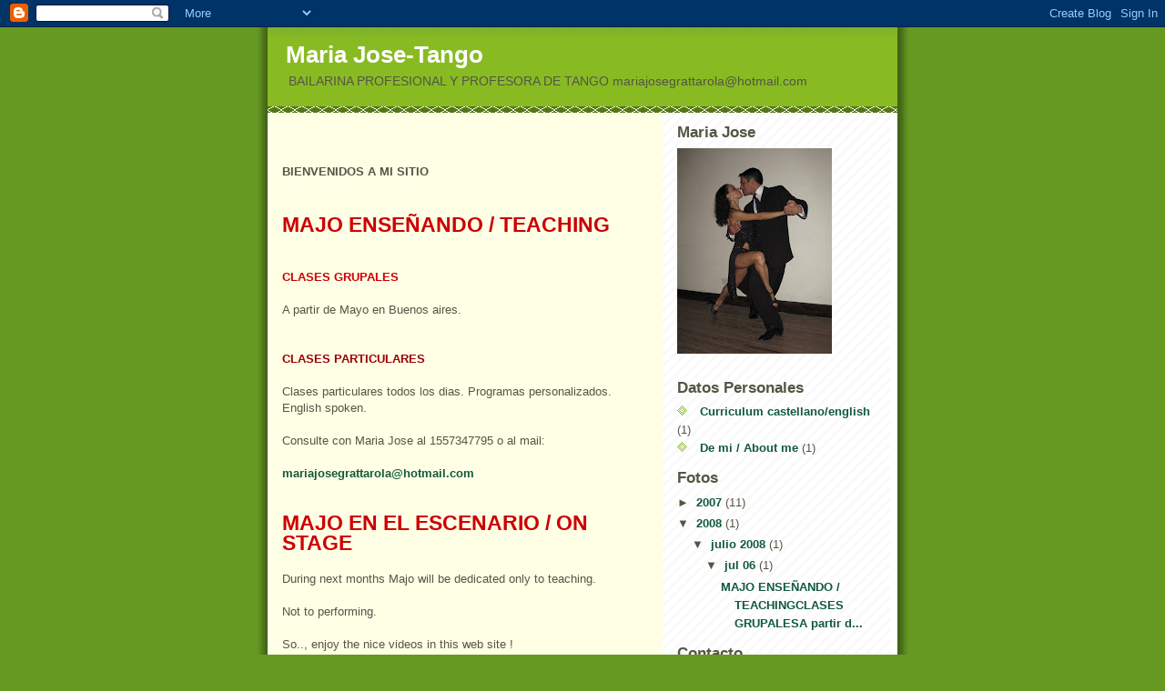

--- FILE ---
content_type: text/html; charset=UTF-8
request_url: https://blogdetango.blogspot.com/2008/
body_size: 7216
content:
<!DOCTYPE html>
<html dir='ltr'>
<head>
<link href='https://www.blogger.com/static/v1/widgets/2944754296-widget_css_bundle.css' rel='stylesheet' type='text/css'/>
<meta content='text/html; charset=UTF-8' http-equiv='Content-Type'/>
<meta content='blogger' name='generator'/>
<link href='https://blogdetango.blogspot.com/favicon.ico' rel='icon' type='image/x-icon'/>
<link href='http://blogdetango.blogspot.com/2008/' rel='canonical'/>
<link rel="alternate" type="application/atom+xml" title="Maria Jose-Tango - Atom" href="https://blogdetango.blogspot.com/feeds/posts/default" />
<link rel="alternate" type="application/rss+xml" title="Maria Jose-Tango - RSS" href="https://blogdetango.blogspot.com/feeds/posts/default?alt=rss" />
<link rel="service.post" type="application/atom+xml" title="Maria Jose-Tango - Atom" href="https://www.blogger.com/feeds/5095877641145041342/posts/default" />
<!--Can't find substitution for tag [blog.ieCssRetrofitLinks]-->
<meta content='http://blogdetango.blogspot.com/2008/' property='og:url'/>
<meta content='Maria Jose-Tango' property='og:title'/>
<meta content='BAILARINA PROFESIONAL Y PROFESORA DE TANGO mariajosegrattarola@hotmail.com' property='og:description'/>
<title>Maria Jose-Tango: 2008</title>
<style id='page-skin-1' type='text/css'><!--
/*
-----------------------------------------------
Blogger Template Style
Name:     Son of Moto (Mean Green Blogging Machine variation)
Date:     23 Feb 2004
Updated by: Blogger Team
----------------------------------------------- */
/* Primary layout */
body {
margin: 0;
padding: 0;
border: 0;
text-align: center;
color: #555544;
background: #692 url(https://resources.blogblog.com/blogblog/data/moto_son/outerwrap.gif) top center repeat-y;
font-size: small;
}
img {
border: 0;
display: block;
}
.clear {
clear: both;
}
/* Wrapper */
#outer-wrapper {
margin: 0 auto;
border: 0;
width: 692px;
text-align: left;
background: #ffffe6 url(https://resources.blogblog.com/blogblog/data/moto_son/innerwrap.gif) top right repeat-y;
font: normal normal 100% tahoma, 'Trebuchet MS', lucida, helvetica, sans-serif;
}
/* Header */
#header-wrapper	{
background: #8b2 url(https://resources.blogblog.com/blogblog/data/moto_son/headbotborder.gif) bottom left repeat-x;
margin: 0 auto;
padding-top: 0;
padding-right: 0;
padding-bottom: 15px;
padding-left: 0;
border: 0;
}
#header h1 {
text-align: left;
font-size: 200%;
color: #ffffff;
margin: 0;
padding-top: 15px;
padding-right: 20px;
padding-bottom: 0;
padding-left: 20px;
background-image: url(https://resources.blogblog.com/blogblog/data/moto_son/topper.gif);
background-repeat: repeat-x;
background-position: top left;
}
h1 a, h1 a:link, h1 a:visited {
color: #ffffff;
}
#header .description {
font-size: 110%;
text-align: left;
padding-top: 3px;
padding-right: 20px;
padding-bottom: 10px;
padding-left: 23px;
margin: 0;
line-height:140%;
color: #555544;
}
/* Inner layout */
#content-wrapper {
padding: 0 16px;
}
#main {
width: 400px;
float: left;
word-wrap: break-word; /* fix for long text breaking sidebar float in IE */
overflow: hidden;     /* fix for long non-text content breaking IE sidebar float */
}
#sidebar {
width: 226px;
float: right;
color: #555544;
word-wrap: break-word; /* fix for long text breaking sidebar float in IE */
overflow: hidden;     /* fix for long non-text content breaking IE sidebar float */
}
/* Bottom layout */
#footer	{
clear: left;
margin: 0;
padding: 0 20px;
border: 0;
text-align: left;
border-top: 1px solid #f9f9f9;
}
#footer .widget	{
text-align: left;
margin: 0;
padding: 10px 0;
background-color: transparent;
}
/* Default links 	*/
a:link, a:visited {
font-weight: bold;
text-decoration: none;
color: #11593C;
background: transparent;
}
a:hover {
font-weight: bold;
text-decoration: underline;
color: #11593C;
background: transparent;
}
a:active {
font-weight : bold;
text-decoration : none;
color: #11593C;
background: transparent;
}
/* Typography */
.main p, .sidebar p, .post-body {
line-height: 140%;
margin-top: 5px;
margin-bottom: 1em;
}
.post-body blockquote {
line-height:1.3em;
}
h2, h3, h4, h5	{
margin: 0;
padding: 0;
}
h2 {
font-size: 130%;
}
h2.date-header {
color: #b3b3b3;
}
.post h3 {
margin-top: 5px;
font-size: 120%;
}
.post-footer {
font-style: italic;
}
.sidebar h2 {
color: #555544;
}
.sidebar .widget {
margin-top: 12px;
margin-right: 0;
margin-bottom: 13px;
margin-left: 0;
padding: 0;
}
.main .widget {
margin-top: 12px;
margin-right: 0;
margin-bottom: 0;
margin-left: 0;
}
li  {
line-height: 160%;
}
.sidebar ul {
margin-left: 0;
margin-top: 0;
padding-left: 0;
}
.sidebar ul li {
list-style: disc url(https://resources.blogblog.com/blogblog/data/moto_son/diamond.gif) inside;
vertical-align: top;
padding: 0;
margin: 0;
}
.widget-content {
margin-top: 0.5em;
}
/* Profile
----------------------------------------------- */
.profile-datablock {
margin-top: 3px;
margin-right: 0;
margin-bottom: 5px;
margin-left: 0;
line-height: 140%;
}
.profile-textblock {
margin-left: 0;
}
.profile-img {
float: left;
margin-top: 0;
margin-right: 5px;
margin-bottom: 5px;
margin-left: 0;
border:4px solid #8b2;
}
#comments  {
border: 0;
border-top: 1px dashed #eed;
margin-top: 10px;
margin-right: 0;
margin-bottom: 0;
margin-left: 0;
padding: 0;
}
#comments h4	{
margin-top: 10px;
font-weight: normal;
font-style: italic;
text-transform: uppercase;
letter-spacing: 1px;
}
#comments dl dt 	{
font-weight: bold;
font-style: italic;
margin-top: 35px;
padding-top: 1px;
padding-right: 0;
padding-bottom: 0;
padding-left: 18px;
background: transparent url(https://resources.blogblog.com/blogblog/data/moto_son/commentbug.gif) top left no-repeat;
}
#comments dl dd	{
padding: 0;
margin: 0;
}
.deleted-comment {
font-style:italic;
color:gray;
}
.feed-links {
clear: both;
line-height: 2.5em;
}
#blog-pager-newer-link {
float: left;
}
#blog-pager-older-link {
float: right;
}
#blog-pager {
text-align: center;
}
/** Page structure tweaks for layout editor wireframe */
body#layout #outer-wrapper {
padding-top: 0;
}
body#layout #header,
body#layout #content-wrapper,
body#layout #footer {
padding: 0;
}

--></style>
<link href='https://www.blogger.com/dyn-css/authorization.css?targetBlogID=5095877641145041342&amp;zx=a03076a7-31ab-4bec-992a-298994ba469f' media='none' onload='if(media!=&#39;all&#39;)media=&#39;all&#39;' rel='stylesheet'/><noscript><link href='https://www.blogger.com/dyn-css/authorization.css?targetBlogID=5095877641145041342&amp;zx=a03076a7-31ab-4bec-992a-298994ba469f' rel='stylesheet'/></noscript>
<meta name='google-adsense-platform-account' content='ca-host-pub-1556223355139109'/>
<meta name='google-adsense-platform-domain' content='blogspot.com'/>

</head>
<body>
<div class='navbar section' id='navbar'><div class='widget Navbar' data-version='1' id='Navbar1'><script type="text/javascript">
    function setAttributeOnload(object, attribute, val) {
      if(window.addEventListener) {
        window.addEventListener('load',
          function(){ object[attribute] = val; }, false);
      } else {
        window.attachEvent('onload', function(){ object[attribute] = val; });
      }
    }
  </script>
<div id="navbar-iframe-container"></div>
<script type="text/javascript" src="https://apis.google.com/js/platform.js"></script>
<script type="text/javascript">
      gapi.load("gapi.iframes:gapi.iframes.style.bubble", function() {
        if (gapi.iframes && gapi.iframes.getContext) {
          gapi.iframes.getContext().openChild({
              url: 'https://www.blogger.com/navbar/5095877641145041342?origin\x3dhttps://blogdetango.blogspot.com',
              where: document.getElementById("navbar-iframe-container"),
              id: "navbar-iframe"
          });
        }
      });
    </script><script type="text/javascript">
(function() {
var script = document.createElement('script');
script.type = 'text/javascript';
script.src = '//pagead2.googlesyndication.com/pagead/js/google_top_exp.js';
var head = document.getElementsByTagName('head')[0];
if (head) {
head.appendChild(script);
}})();
</script>
</div></div>
<div id='outer-wrapper'><div id='wrap2'>
<!-- skip links for text browsers -->
<span id='skiplinks' style='display:none;'>
<a href='#main'>skip to main </a> |
      <a href='#sidebar'>skip to sidebar</a>
</span>
<div id='header-wrapper'>
<div class='header section' id='header'><div class='widget Header' data-version='1' id='Header1'>
<div id='header-inner'>
<div class='titlewrapper'>
<h1 class='title'>
<a href='https://blogdetango.blogspot.com/'>
Maria Jose-Tango
</a>
</h1>
</div>
<div class='descriptionwrapper'>
<p class='description'><span>BAILARINA PROFESIONAL Y PROFESORA DE TANGO mariajosegrattarola@hotmail.com</span></p>
</div>
</div>
</div></div>
</div>
<div id='content-wrapper'>
<div id='crosscol-wrapper' style='text-align:center'>
<div class='crosscol no-items section' id='crosscol'></div>
</div>
<div id='main-wrapper'>
<div class='main section' id='main'><div class='widget Text' data-version='1' id='Text1'>
<div class='widget-content'>
<em></em><br/><br/><strong></strong><br/><strong>BIENVENIDOS A MI SITIO</strong><br/><a class="quickedit" href="//www.blogger.com/rearrange?blogID=5095877641145041342&amp;widgetType=Text&amp;widgetId=Text1&amp;action=editWidget" target="configText1" title="Editar" onclick="&#39;return"></a><br/><a name="4137359186419290615"></a><br/>
</div>
<div class='clear'></div>
</div><div class='widget Blog' data-version='1' id='Blog1'>
<div class='blog-posts hfeed'>

          <div class="date-outer">
        

          <div class="date-posts">
        
<div class='post-outer'>
<div class='post hentry uncustomized-post-template' itemprop='blogPost' itemscope='itemscope' itemtype='http://schema.org/BlogPosting'>
<meta content='5095877641145041342' itemprop='blogId'/>
<meta content='4137359186419290615' itemprop='postId'/>
<a name='4137359186419290615'></a>
<div class='post-header'>
<div class='post-header-line-1'></div>
</div>
<div class='post-body entry-content' id='post-body-4137359186419290615' itemprop='description articleBody'>
<span style="font-size:180%;"><strong><span style="color:#cc0000;">MAJO ENSEÑANDO / TEACHING</span></strong><br /></span><br /><br /><strong><span style="color:#cc0000;">CLASES GRUPALES</span></strong><br /><br />A partir de Mayo en Buenos aires.<br /><br /><br /><span style="color:#990000;"><strong>CLASES PARTICULARES</strong></span><br /><br />Clases particulares todos los dias. Programas personalizados. English spoken.<br /><br />Consulte con Maria Jose al 1557347795 o al mail:<br /><br /><a href="http://service.gmx.net/de/cgi/g.fcgi/mail/new?CUSTOMERNO=24728696&amp;t=de100927873.1230853211.70b8f21d&amp;to=mariajosegrattarola%40hotmail.com" target="_top"><a href="mailto:mariajosegrattarola@hotmail.com" target="_top">mariajosegrattarola@hotmail.com</a></a><br /><br /><br /><strong><span style="font-size:180%;color:#cc0000;">MAJO EN EL ESCENARIO / ON STAGE</span></strong><br /><br />During next months Majo will be dedicated only to teaching.<br /><br />Not to performing.<br /><br />So.., enjoy the nice videos in this web site !<br /><br /><br /><br /><strong><span style="font-size:180%;color:#990000;">ABRIL 2009</span></strong><br /><br />20 al 5/5 copenhague, dinamarca<br /><br /><br /><span style="color:#990000;"><span style="font-size:180%;"><strong>MAYO A DICIEMBRE 2009</strong> </span><br /></span><br />buenos aires<br /><br /><br /><br /><br /><br /><br /><a class="EC_EC_quickedit" href="http://service.gmx.net/de/cgi/derefer?TYPE=3&amp;DEST=http%3A%2F%2Fwww.blogger.com%2Frearrange%3FblogID%3D5095877641145041342%26amp%3BwidgetType%3DImage%26amp%3BwidgetId%3DImage1%26amp%3Baction%3DeditWidget" target="_blank" title="Editar"></a>
<div style='clear: both;'></div>
</div>
<div class='post-footer'>
<div class='post-footer-line post-footer-line-1'>
<span class='post-author vcard'>
Gepostet von
<span class='fn' itemprop='author' itemscope='itemscope' itemtype='http://schema.org/Person'>
<span itemprop='name'>Maria Jose Grattarola</span>
</span>
</span>
<span class='post-timestamp'>
unter
<meta content='http://blogdetango.blogspot.com/2008/01/majo-ensenyando-todo-los-sabados-de.html' itemprop='url'/>
<a class='timestamp-link' href='https://blogdetango.blogspot.com/2008/01/majo-ensenyando-todo-los-sabados-de.html' rel='bookmark' title='permanent link'><abbr class='published' itemprop='datePublished' title='2008-07-06T21:35:00-03:00'>9:35&#8239;p.&#8239;m.</abbr></a>
</span>
<span class='post-comment-link'>
<a class='comment-link' href='https://www.blogger.com/comment/fullpage/post/5095877641145041342/4137359186419290615' onclick=''>
3 comentarios:
  </a>
</span>
<span class='post-icons'>
<span class='item-action'>
<a href='https://www.blogger.com/email-post/5095877641145041342/4137359186419290615' title='Enviar la entrada por correo electrónico'>
<img alt='' class='icon-action' height='13' src='https://resources.blogblog.com/img/icon18_email.gif' width='18'/>
</a>
</span>
<span class='item-control blog-admin pid-2071941404'>
<a href='https://www.blogger.com/post-edit.g?blogID=5095877641145041342&postID=4137359186419290615&from=pencil' title='Editar entrada'>
<img alt='' class='icon-action' height='18' src='https://resources.blogblog.com/img/icon18_edit_allbkg.gif' width='18'/>
</a>
</span>
</span>
<div class='post-share-buttons goog-inline-block'>
</div>
</div>
<div class='post-footer-line post-footer-line-2'>
<span class='post-labels'>
</span>
</div>
<div class='post-footer-line post-footer-line-3'>
<span class='post-location'>
</span>
</div>
</div>
</div>
</div>

        </div></div>
      
</div>
<div class='blog-pager' id='blog-pager'>
<span id='blog-pager-newer-link'>
<a class='blog-pager-newer-link' href='https://blogdetango.blogspot.com/' id='Blog1_blog-pager-newer-link' title='Entradas más recientes'>Entradas más recientes</a>
</span>
<span id='blog-pager-older-link'>
<a class='blog-pager-older-link' href='https://blogdetango.blogspot.com/search?updated-max=2008-07-06T21:35:00-03:00' id='Blog1_blog-pager-older-link' title='Entradas antiguas'>Entradas antiguas</a>
</span>
<a class='home-link' href='https://blogdetango.blogspot.com/'>Página Principal</a>
</div>
<div class='clear'></div>
<div class='blog-feeds'>
<div class='feed-links'>
Suscribirse a:
<a class='feed-link' href='https://blogdetango.blogspot.com/feeds/posts/default' target='_blank' type='application/atom+xml'>Comentarios (Atom)</a>
</div>
</div>
</div></div>
</div>
<div id='sidebar-wrapper'>
<div class='sidebar section' id='sidebar'><div class='widget Image' data-version='1' id='Image1'>
<h2>Maria Jose</h2>
<div class='widget-content'>
<img alt='Maria Jose' height='226' id='Image1_img' src='https://blogger.googleusercontent.com/img/b/R29vZ2xl/AVvXsEhQPNI8CaFLwKYDie6TgbehzHYKr5JB5jMkYPxiOMc2QL9W8hbCQsFzLU51ePZRfHCq1Ctb0HrYFKVKG_6V60UVms9hu0QAaro5WfxkNylWk6xNJdQdZ9r2yipGjEbDB2JBqFD_BBCuiImK/s226/majo.JPG' width='170'/>
<br/>
</div>
<div class='clear'></div>
</div>
<div class='widget Label' data-version='1' id='Label1'>
<h2>Datos Personales</h2>
<div class='widget-content list-label-widget-content'>
<ul>
<li>
<a dir='ltr' href='https://blogdetango.blogspot.com/search/label/Curriculum%20castellano%2Fenglish'>Curriculum castellano/english</a>
<span dir='ltr'>(1)</span>
</li>
<li>
<a dir='ltr' href='https://blogdetango.blogspot.com/search/label/De%20mi%20%2F%20About%20me'>De mi / About me</a>
<span dir='ltr'>(1)</span>
</li>
</ul>
<div class='clear'></div>
</div>
</div><div class='widget BlogArchive' data-version='1' id='BlogArchive1'>
<h2>Fotos</h2>
<div class='widget-content'>
<div id='ArchiveList'>
<div id='BlogArchive1_ArchiveList'>
<ul class='hierarchy'>
<li class='archivedate collapsed'>
<a class='toggle' href='javascript:void(0)'>
<span class='zippy'>

        &#9658;&#160;
      
</span>
</a>
<a class='post-count-link' href='https://blogdetango.blogspot.com/2007/'>
2007
</a>
<span class='post-count' dir='ltr'>(11)</span>
<ul class='hierarchy'>
<li class='archivedate collapsed'>
<a class='toggle' href='javascript:void(0)'>
<span class='zippy'>

        &#9658;&#160;
      
</span>
</a>
<a class='post-count-link' href='https://blogdetango.blogspot.com/2007/07/'>
julio 2007
</a>
<span class='post-count' dir='ltr'>(9)</span>
<ul class='hierarchy'>
<li class='archivedate collapsed'>
<a class='toggle' href='javascript:void(0)'>
<span class='zippy'>

        &#9658;&#160;
      
</span>
</a>
<a class='post-count-link' href='https://blogdetango.blogspot.com/2007_07_25_archive.html'>
jul 25
</a>
<span class='post-count' dir='ltr'>(9)</span>
</li>
</ul>
</li>
</ul>
<ul class='hierarchy'>
<li class='archivedate collapsed'>
<a class='toggle' href='javascript:void(0)'>
<span class='zippy'>

        &#9658;&#160;
      
</span>
</a>
<a class='post-count-link' href='https://blogdetango.blogspot.com/2007/10/'>
octubre 2007
</a>
<span class='post-count' dir='ltr'>(2)</span>
<ul class='hierarchy'>
<li class='archivedate collapsed'>
<a class='toggle' href='javascript:void(0)'>
<span class='zippy'>

        &#9658;&#160;
      
</span>
</a>
<a class='post-count-link' href='https://blogdetango.blogspot.com/2007_10_30_archive.html'>
oct 30
</a>
<span class='post-count' dir='ltr'>(2)</span>
</li>
</ul>
</li>
</ul>
</li>
</ul>
<ul class='hierarchy'>
<li class='archivedate expanded'>
<a class='toggle' href='javascript:void(0)'>
<span class='zippy toggle-open'>

        &#9660;&#160;
      
</span>
</a>
<a class='post-count-link' href='https://blogdetango.blogspot.com/2008/'>
2008
</a>
<span class='post-count' dir='ltr'>(1)</span>
<ul class='hierarchy'>
<li class='archivedate expanded'>
<a class='toggle' href='javascript:void(0)'>
<span class='zippy toggle-open'>

        &#9660;&#160;
      
</span>
</a>
<a class='post-count-link' href='https://blogdetango.blogspot.com/2008/07/'>
julio 2008
</a>
<span class='post-count' dir='ltr'>(1)</span>
<ul class='hierarchy'>
<li class='archivedate expanded'>
<a class='toggle' href='javascript:void(0)'>
<span class='zippy toggle-open'>

        &#9660;&#160;
      
</span>
</a>
<a class='post-count-link' href='https://blogdetango.blogspot.com/2008_07_06_archive.html'>
jul 06
</a>
<span class='post-count' dir='ltr'>(1)</span>
<ul class='posts'>
<li><a href='https://blogdetango.blogspot.com/2008/01/majo-ensenyando-todo-los-sabados-de.html'>MAJO ENSEÑANDO / TEACHINGCLASES GRUPALESA partir d...</a></li>
</ul>
</li>
</ul>
</li>
</ul>
</li>
</ul>
</div>
</div>
<div class='clear'></div>
</div>
</div><div class='widget Text' data-version='1' id='Text2'>
<h2 class='title'>Contacto</h2>
<div class='widget-content'>
<span style="color:#cc0000;">mariajosegrattarola@hotmail.com</span><br/>
</div>
<div class='clear'></div>
</div><div class='widget LinkList' data-version='1' id='LinkList1'>
<h2>Tango Alojamientos  BuenosAires</h2>
<div class='widget-content'>
<ul>
<li><a href='http://www.flickr.com/photos/elcielo'>El Cielo Petit-Tango-Place</a></li>
<li><a href='http://www.flickr.com/photos/lunallena2135'>Lunallena Petit-Tango-Hotel</a></li>
</ul>
<div class='clear'></div>
</div>
</div></div>
</div>
<!-- spacer for skins that want sidebar and main to be the same height-->
<div class='clear'>&#160;</div>
</div>
<!-- end content-wrapper -->
<div id='footer-wrapper'>
<div class='footer section' id='footer'><div class='widget Text' data-version='1' id='Text3'>
<div class='widget-content'>
Esta pagina esta dedicada con mucho amor a mis padres: Oldemar y Esther y a mis hermanos: Pablo, Gaston, Juan y Julieta.<br/><br/>Esta pagina fue hecha por mi gran amigo Harald Simon. <span style="color:#000000;"></span><br/><span style="color:#000000;"><a href="mailto:harald_bsas@gmx.net">harald_bsas@gmx.net</a></span><br/><br/><br/><br/><br/><br/><br/>
</div>
<div class='clear'></div>
</div></div>
</div>
</div></div>
<!-- end outer-wrapper -->

<script type="text/javascript" src="https://www.blogger.com/static/v1/widgets/2028843038-widgets.js"></script>
<script type='text/javascript'>
window['__wavt'] = 'AOuZoY6ukWQHYDHsHbnCSxkwrGtjnsE-kA:1769515324414';_WidgetManager._Init('//www.blogger.com/rearrange?blogID\x3d5095877641145041342','//blogdetango.blogspot.com/2008/','5095877641145041342');
_WidgetManager._SetDataContext([{'name': 'blog', 'data': {'blogId': '5095877641145041342', 'title': 'Maria Jose-Tango', 'url': 'https://blogdetango.blogspot.com/2008/', 'canonicalUrl': 'http://blogdetango.blogspot.com/2008/', 'homepageUrl': 'https://blogdetango.blogspot.com/', 'searchUrl': 'https://blogdetango.blogspot.com/search', 'canonicalHomepageUrl': 'http://blogdetango.blogspot.com/', 'blogspotFaviconUrl': 'https://blogdetango.blogspot.com/favicon.ico', 'bloggerUrl': 'https://www.blogger.com', 'hasCustomDomain': false, 'httpsEnabled': true, 'enabledCommentProfileImages': true, 'gPlusViewType': 'FILTERED_POSTMOD', 'adultContent': false, 'analyticsAccountNumber': '', 'encoding': 'UTF-8', 'locale': 'es-AR', 'localeUnderscoreDelimited': 'es_419', 'languageDirection': 'ltr', 'isPrivate': false, 'isMobile': false, 'isMobileRequest': false, 'mobileClass': '', 'isPrivateBlog': false, 'isDynamicViewsAvailable': true, 'feedLinks': '\x3clink rel\x3d\x22alternate\x22 type\x3d\x22application/atom+xml\x22 title\x3d\x22Maria Jose-Tango - Atom\x22 href\x3d\x22https://blogdetango.blogspot.com/feeds/posts/default\x22 /\x3e\n\x3clink rel\x3d\x22alternate\x22 type\x3d\x22application/rss+xml\x22 title\x3d\x22Maria Jose-Tango - RSS\x22 href\x3d\x22https://blogdetango.blogspot.com/feeds/posts/default?alt\x3drss\x22 /\x3e\n\x3clink rel\x3d\x22service.post\x22 type\x3d\x22application/atom+xml\x22 title\x3d\x22Maria Jose-Tango - Atom\x22 href\x3d\x22https://www.blogger.com/feeds/5095877641145041342/posts/default\x22 /\x3e\n', 'meTag': '', 'adsenseHostId': 'ca-host-pub-1556223355139109', 'adsenseHasAds': false, 'adsenseAutoAds': false, 'boqCommentIframeForm': true, 'loginRedirectParam': '', 'view': '', 'dynamicViewsCommentsSrc': '//www.blogblog.com/dynamicviews/4224c15c4e7c9321/js/comments.js', 'dynamicViewsScriptSrc': '//www.blogblog.com/dynamicviews/6e0d22adcfa5abea', 'plusOneApiSrc': 'https://apis.google.com/js/platform.js', 'disableGComments': true, 'interstitialAccepted': false, 'sharing': {'platforms': [{'name': 'Obtener v\xednculo', 'key': 'link', 'shareMessage': 'Obtener v\xednculo', 'target': ''}, {'name': 'Facebook', 'key': 'facebook', 'shareMessage': 'Compartir en Facebook', 'target': 'facebook'}, {'name': 'BlogThis!', 'key': 'blogThis', 'shareMessage': 'BlogThis!', 'target': 'blog'}, {'name': 'X', 'key': 'twitter', 'shareMessage': 'Compartir en X', 'target': 'twitter'}, {'name': 'Pinterest', 'key': 'pinterest', 'shareMessage': 'Compartir en Pinterest', 'target': 'pinterest'}, {'name': 'Correo electr\xf3nico', 'key': 'email', 'shareMessage': 'Correo electr\xf3nico', 'target': 'email'}], 'disableGooglePlus': true, 'googlePlusShareButtonWidth': 0, 'googlePlusBootstrap': '\x3cscript type\x3d\x22text/javascript\x22\x3ewindow.___gcfg \x3d {\x27lang\x27: \x27es-419\x27};\x3c/script\x3e'}, 'hasCustomJumpLinkMessage': false, 'jumpLinkMessage': 'Leer m\xe1s', 'pageType': 'archive', 'pageName': '2008', 'pageTitle': 'Maria Jose-Tango: 2008'}}, {'name': 'features', 'data': {}}, {'name': 'messages', 'data': {'edit': 'Editar', 'linkCopiedToClipboard': 'V\xednculo copiado al portapapeles', 'ok': 'Aceptar', 'postLink': 'Publicar v\xednculo'}}, {'name': 'template', 'data': {'isResponsive': false, 'isAlternateRendering': false, 'isCustom': false}}, {'name': 'view', 'data': {'classic': {'name': 'classic', 'url': '?view\x3dclassic'}, 'flipcard': {'name': 'flipcard', 'url': '?view\x3dflipcard'}, 'magazine': {'name': 'magazine', 'url': '?view\x3dmagazine'}, 'mosaic': {'name': 'mosaic', 'url': '?view\x3dmosaic'}, 'sidebar': {'name': 'sidebar', 'url': '?view\x3dsidebar'}, 'snapshot': {'name': 'snapshot', 'url': '?view\x3dsnapshot'}, 'timeslide': {'name': 'timeslide', 'url': '?view\x3dtimeslide'}, 'isMobile': false, 'title': 'Maria Jose-Tango', 'description': 'BAILARINA PROFESIONAL Y PROFESORA DE TANGO mariajosegrattarola@hotmail.com', 'url': 'https://blogdetango.blogspot.com/2008/', 'type': 'feed', 'isSingleItem': false, 'isMultipleItems': true, 'isError': false, 'isPage': false, 'isPost': false, 'isHomepage': false, 'isArchive': true, 'isLabelSearch': false, 'archive': {'year': 2008, 'rangeMessage': 'Mostrando las entradas de 2008'}}}]);
_WidgetManager._RegisterWidget('_NavbarView', new _WidgetInfo('Navbar1', 'navbar', document.getElementById('Navbar1'), {}, 'displayModeFull'));
_WidgetManager._RegisterWidget('_HeaderView', new _WidgetInfo('Header1', 'header', document.getElementById('Header1'), {}, 'displayModeFull'));
_WidgetManager._RegisterWidget('_TextView', new _WidgetInfo('Text1', 'main', document.getElementById('Text1'), {}, 'displayModeFull'));
_WidgetManager._RegisterWidget('_BlogView', new _WidgetInfo('Blog1', 'main', document.getElementById('Blog1'), {'cmtInteractionsEnabled': false, 'lightboxEnabled': true, 'lightboxModuleUrl': 'https://www.blogger.com/static/v1/jsbin/498020680-lbx__es.js', 'lightboxCssUrl': 'https://www.blogger.com/static/v1/v-css/828616780-lightbox_bundle.css'}, 'displayModeFull'));
_WidgetManager._RegisterWidget('_ImageView', new _WidgetInfo('Image1', 'sidebar', document.getElementById('Image1'), {'resize': true}, 'displayModeFull'));
_WidgetManager._RegisterWidget('_LabelView', new _WidgetInfo('Label1', 'sidebar', document.getElementById('Label1'), {}, 'displayModeFull'));
_WidgetManager._RegisterWidget('_BlogArchiveView', new _WidgetInfo('BlogArchive1', 'sidebar', document.getElementById('BlogArchive1'), {'languageDirection': 'ltr', 'loadingMessage': 'Cargando\x26hellip;'}, 'displayModeFull'));
_WidgetManager._RegisterWidget('_TextView', new _WidgetInfo('Text2', 'sidebar', document.getElementById('Text2'), {}, 'displayModeFull'));
_WidgetManager._RegisterWidget('_LinkListView', new _WidgetInfo('LinkList1', 'sidebar', document.getElementById('LinkList1'), {}, 'displayModeFull'));
_WidgetManager._RegisterWidget('_TextView', new _WidgetInfo('Text3', 'footer', document.getElementById('Text3'), {}, 'displayModeFull'));
</script>
</body>
</html>